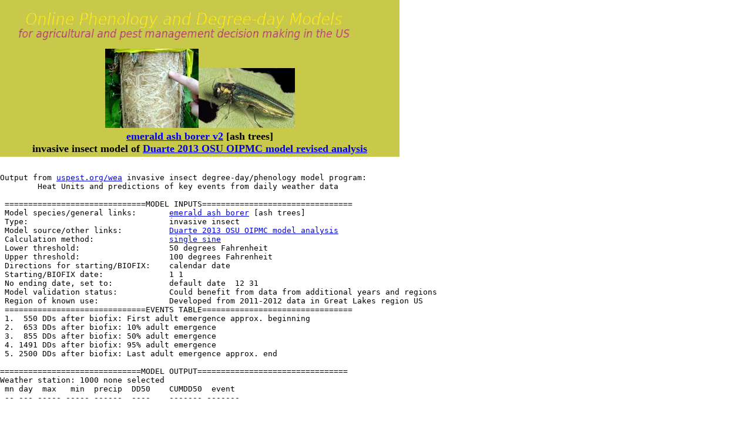

--- FILE ---
content_type: text/html; charset=ISO-8859-1
request_url: https://ippc2.orst.edu/cgi-bin/ddmodel2.pl?spp=eab&uco=1&shd=0&mkg=0
body_size: 2081
content:
<!DOCTYPE html PUBLIC "-//W3C//DTD XHTML 1.0 Transitional//EN" "//www.w3.org/TR/xhtml1/DTD/xhtml1-transitional.dtd">
<HTML>
<HEAD>
<TITLE>emerald ash borer v2 [ash trees] Duarte 2013 OSU OIPMC model revised analysis - Degree Day Models from OSU - version 4.54</TITLE>

<META NAME="AUTHOR" CONTENT="Len Coop"/>
<META NAME="GENERATOR" CONTENT="vi"/> 
<META HTTP-EQUIV="KEYWORDS" CONTENT="uspest.org, Oregon, USA, IPM, degree-days, phenology model, heat units, temperature, weather data, insect pest management, pest models, plant disease models"/> 
<meta http-equiv="Content-Type" content="text/html; charset=UTF-8"/>
<META name="description" CONTENT="Tool for calculating degree-days for agricultural and pest management decision support"/>
<META name="robots" CONTENT="none"/>
<META HTTP-EQUIV="Pragma" CONTENT="no-cache"/>
<META HTTP-EQUIV="Expires" CONTENT="-1"/>
<!-- Added by Len May 2018 for uspest.org-bottom tag by D Tseng June 2017 pnwpest.org-->

<!-- Global site tag (gtag.js) - Google Analytics -->
<script async src="https://www.googletagmanager.com/gtag/js?id=UA-98724958-1"></script>
<script>
  window.dataLayer = window.dataLayer || [];
  function gtag(){dataLayer.push(arguments);}
  gtag('js', new Date());

  gtag('config', 'UA-98724958-1');
</script>


</HEAD><BODY BGCOLOR="#FFFFFF" style="padding: 0px; margin: 0px;" onload="initGparams(); window.focus();">
<script src="/js/jquery-1.4.3.min.js"></script>
<script type="text/javascript" src="/fancybox/jquery.fancybox-1.3.4.pack.js"></script>
<link rel="apple-touch-icon-precomposed" href="/images/uspest1-icon.png">
</link>
<link rel="stylesheet" href="/fancybox/jquery.fancybox-1.3.4.css" type="text/css" media="screen" />
</link>
<script type="text/javascript">
    $(document).ready(function() {
	 $("a[class^=tu_iframe]").fancybox({
     "width"           : 600,
     "height"          : 400,
     "autoScale"       : false,
     "autoDimensions"  : false,
     "transitionIn"    : "elastic",
     "transitionOut"   : "none"
	  });
	});
</script>
<script type="text/javascript">
    $(document).ready(function() {
	 $("a[class^=wide_tu_iframe]").fancybox({
     "width"           : 700,
     "height"          : 750,
     "autoScale"       : false,
     "autoDimensions"  : false,
     "transitionIn"    : "elastic",
     "transitionOut"   : "none"
	  });
	});
</script>
<TABLE BORDER=0 BGCOLOR=#FFFFFF WIDTH=680 CELLSPACING=0 CELLPADDING=0>
<TR><TD BGCOLOR=#c8c94a>
<IMG SRC="/gif/ddlogo_new8.png" HEIGHT="80" WIDTH="628" ALIGN=BOTTOM BORDER=0 alt="Online Phenology Models and Degree-day Calculator"><BR>
<TABLE WIDTH=680 BORDER=0>
 <TR WIDTH=680><TD ALIGN="CENTER"><A HREF="/ddpics/eab_d_l.JPG"><img src="/ddpics/eab_d_t.JPG" border=0 alt="damage"></A><A HREF="/ddpics/eab_a_l.JPG"><img src="/ddpics/eab_a_t.JPG" border=0 alt="adult"></A> </TD></TR>

<TR><TD BGCOLOR=#c8c94a>
   <CENTER>
   <B><FONT SIZE=+1 COLOR=#000000> <a href=http://www.emeraldashborer.info>emerald ash borer v2</a> [ash trees]<BR><FONT SIZE=+1>invasive insect model 
  of <a href=/wea/emerald_ash_borer_model_v2.pdf>Duarte 2013 OSU OIPMC model revised analysis</a></FONT> </FONT></B>
   <BR>
   </CENTER></TD></TR> 
</TABLE></TD></TR> 
</TABLE><pre>

Output from <A HREF="/wea">uspest.org/wea</a> invasive insect degree-day/phenology model program:
	Heat Units and predictions of key events from daily weather data<BR>
 ==============================MODEL INPUTS================================
 Model species/general links:       <a href=http://www.emeraldashborer.info>emerald ash borer</a> [ash trees]
 Type:                              invasive insect
 Model source/other links:          <a href=/wea/emerald_ash_borer_model_v1.pdf>Duarte 2013 OSU OIPMC model analysis</a>
 Calculation method:                <A HREF=/wea/wea3.html>single sine</A>
 Lower threshold:                   50 degrees Fahrenheit
 Upper threshold:                   100 degrees Fahrenheit
 Directions for starting/BIOFIX:    calendar date
 Starting/BIOFIX date:              1 1
 No ending date, set to:            default date  12 31
 Model validation status:           Could benefit from data from additional years and regions
 Region of known use:               Developed from 2011-2012 data in Great Lakes region US
 ==============================EVENTS TABLE================================
 1.  550 DDs after biofix: First adult emergence approx. beginning
 2.  653 DDs after biofix: 10% adult emergence
 3.  855 DDs after biofix: 50% adult emergence
 4. 1491 DDs after biofix: 95% adult emergence
 5. 2500 DDs after biofix: Last adult emergence approx. end

==============================MODEL OUTPUT================================
Weather station: 1000 none selected         
 mn day  max   min  precip  DD50    CUMDD50  event
 -- --- ----- ----- ------  ----    ------- -------
</pre>
</body>
</html>